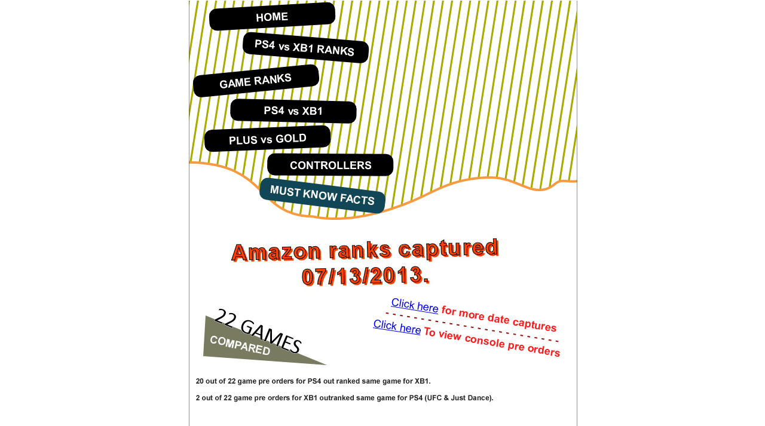

--- FILE ---
content_type: text/html
request_url: http://waroftheconsoles.com/gameranks.htm
body_size: 71517
content:
<!DOCTYPE HTML PUBLIC "-//W3C//DTD HTML 4.01 Transitional//EN"  "http://www.w3.org/TR/1999/REC-html401-19991224/loose.dtd">

<html>
   <head>
      <meta http-equiv="Content-Type" content="text/html; charset=iso-8859-1">
      <meta http-equiv="Content-Style-Type" content="text/css">
      <meta http-equiv="Content-Script-Type" content="text/javascript">
      <meta name="generator" content="CANVAS 8">
      <meta name="producer" content="Canvas 8.0.4 : build w598">
      <meta name="creator" content="U">
      <meta name="author" content="U">
      <meta name="date" content="2013-09-01">
      <title>gameranks</title>
   </head>
   <body bgcolor="#FFFFFF" text="#000000" style="margin: 0;">
      <table border="0" cellpadding="0" cellspacing="0" width="651" align="center" bgcolor="#FFFFFF">
         <tr>
            <td width="1" height="1"></td>
            <td width="1" height="1"></td>
            <td width="5" height="1"></td>
            <td width="5" height="1"></td>
            <td width="12" height="1"></td>
            <td width="1" height="1"></td>
            <td width="1" height="1"></td>
            <td width="2" height="1"></td>
            <td width="1" height="1"></td>
            <td width="5" height="1"></td>
            <td width="25" height="1"></td>
            <td width="6" height="1"></td>
            <td width="3" height="1"></td>
            <td width="2" height="1"></td>
            <td width="1" height="1"></td>
            <td width="3" height="1"></td>
            <td width="1" height="1"></td>
            <td width="1" height="1"></td>
            <td width="1" height="1"></td>
            <td width="1" height="1"></td>
            <td width="1" height="1"></td>
            <td width="1" height="1"></td>
            <td width="1" height="1"></td>
            <td width="5" height="1"></td>
            <td width="1" height="1"></td>
            <td width="1" height="1"></td>
            <td width="2" height="1"></td>
            <td width="3" height="1"></td>
            <td width="13" height="1"></td>
            <td width="3" height="1"></td>
            <td width="2" height="1"></td>
            <td width="1" height="1"></td>
            <td width="1" height="1"></td>
            <td width="1" height="1"></td>
            <td width="1" height="1"></td>
            <td width="1" height="1"></td>
            <td width="1" height="1"></td>
            <td width="2" height="1"></td>
            <td width="1" height="1"></td>
            <td width="3" height="1"></td>
            <td width="2" height="1"></td>
            <td width="1" height="1"></td>
            <td width="2" height="1"></td>
            <td width="2" height="1"></td>
            <td width="2" height="1"></td>
            <td width="39" height="1"></td>
            <td width="4" height="1"></td>
            <td width="1" height="1"></td>
            <td width="1" height="1"></td>
            <td width="2" height="1"></td>
            <td width="1" height="1"></td>
            <td width="1" height="1"></td>
            <td width="1" height="1"></td>
            <td width="1" height="1"></td>
            <td width="1" height="1"></td>
            <td width="1" height="1"></td>
            <td width="1" height="1"></td>
            <td width="1" height="1"></td>
            <td width="9" height="1"></td>
            <td width="3" height="1"></td>
            <td width="16" height="1"></td>
            <td width="1" height="1"></td>
            <td width="1" height="1"></td>
            <td width="1" height="1"></td>
            <td width="1" height="1"></td>
            <td width="1" height="1"></td>
            <td width="1" height="1"></td>
            <td width="1" height="1"></td>
            <td width="2" height="1"></td>
            <td width="2" height="1"></td>
            <td width="4" height="1"></td>
            <td width="1" height="1"></td>
            <td width="1" height="1"></td>
            <td width="1" height="1"></td>
            <td width="1" height="1"></td>
            <td width="5" height="1"></td>
            <td width="1" height="1"></td>
            <td width="2" height="1"></td>
            <td width="5" height="1"></td>
            <td width="2" height="1"></td>
            <td width="33" height="1"></td>
            <td width="21" height="1"></td>
            <td width="4" height="1"></td>
            <td width="12" height="1"></td>
            <td width="1" height="1"></td>
            <td width="10" height="1"></td>
            <td width="1" height="1"></td>
            <td width="6" height="1"></td>
            <td width="1" height="1"></td>
            <td width="6" height="1"></td>
            <td width="30" height="1"></td>
            <td width="5" height="1"></td>
            <td width="1" height="1"></td>
            <td width="1" height="1"></td>
            <td width="2" height="1"></td>
            <td width="1" height="1"></td>
            <td width="1" height="1"></td>
            <td width="3" height="1"></td>
            <td width="1" height="1"></td>
            <td width="1" height="1"></td>
            <td width="1" height="1"></td>
            <td width="2" height="1"></td>
            <td width="1" height="1"></td>
            <td width="2" height="1"></td>
            <td width="1" height="1"></td>
            <td width="2" height="1"></td>
            <td width="1" height="1"></td>
            <td width="7" height="1"></td>
            <td width="9" height="1"></td>
            <td width="3" height="1"></td>
            <td width="1" height="1"></td>
            <td width="3" height="1"></td>
            <td width="1" height="1"></td>
            <td width="1" height="1"></td>
            <td width="1" height="1"></td>
            <td width="1" height="1"></td>
            <td width="2" height="1"></td>
            <td width="2" height="1"></td>
            <td width="1" height="1"></td>
            <td width="2" height="1"></td>
            <td width="1" height="1"></td>
            <td width="3" height="1"></td>
            <td width="1" height="1"></td>
            <td width="5" height="1"></td>
            <td width="34" height="1"></td>
            <td width="5" height="1"></td>
            <td width="2" height="1"></td>
            <td width="1" height="1"></td>
            <td width="3" height="1"></td>
            <td width="1" height="1"></td>
            <td width="1" height="1"></td>
            <td width="1" height="1"></td>
            <td width="2" height="1"></td>
            <td width="1" height="1"></td>
            <td width="1" height="1"></td>
            <td width="4" height="1"></td>
            <td width="2" height="1"></td>
            <td width="1" height="1"></td>
            <td width="2" height="1"></td>
            <td width="1" height="1"></td>
            <td width="19" height="1"></td>
            <td width="1" height="1"></td>
            <td width="1" height="1"></td>
            <td width="1" height="1"></td>
            <td width="2" height="1"></td>
            <td width="1" height="1"></td>
            <td width="2" height="1"></td>
            <td width="2" height="1"></td>
            <td width="2" height="1"></td>
            <td width="1" height="1"></td>
            <td width="2" height="1"></td>
            <td width="1" height="1"></td>
            <td width="3" height="1"></td>
            <td width="1" height="1"></td>
            <td width="1" height="1"></td>
            <td width="3" height="1"></td>
            <td width="2" height="1"></td>
            <td width="33" height="1"></td>
            <td width="1" height="1"></td>
            <td width="43" height="1"></td>
            <td width="1" height="1"></td>
            <td width="2" height="1"></td>
            <td width="6" height="1"></td>
            <td width="13" height="1"></td>
            <td width="1" height="1"></td>
         </tr>
         <tr>
            <td width="1" height="2"></td>
            <td rowspan="140" width="1" height="4000"><img id="imgob5btkfo" src="./_res/ob5btkfh.gif" alt="" width="1" height="4000" border="0"></td>
            <td colspan="8" rowspan="5" width="32" height="106"><img id="imgob5btj02" src="./_res/ob5btj8n.gif" alt="" width="32" height="106" border="0"></td>
            <td colspan="69" width="213" height="2"><img id="imgob5btkcg" src="./_res/ob5btkcd.gif" alt="" width="213" height="2" border="0"></td>
            <td colspan="3" rowspan="3" width="56" height="52"><img id="imgob5btkbu" src="./_res/ob5btkbp.gif" alt="" width="56" height="52" border="0"></td>
            <td colspan="8" rowspan="11" width="41" height="255"><img id="imgob5btkbo" src="./_res/ob5btkbh.gif" alt="" width="41" height="255" border="0"></td>
            <td colspan="74" rowspan="12" width="306" height="268"><img id="imgob5btkbg" src="./_res/ob5btkal.gif" alt="" width="306" height="268" border="0"></td>
            <td rowspan="140" width="1" height="4000"><img id="imgob5btkfv" src="./_res/ob5btkfp.gif" alt="" width="1" height="4000" border="0"></td>
         </tr>
         <tr>
            <td width="1" height="49"></td>
            <td colspan="69" width="213" height="49"><a onmouseover="ChangeImage( 'imgob5btmb1', './_res/ob5btmby.gif' ); return true;" onmouseout="ChangeImage( 'imgob5btmb1', './_res/ob5btmbz.gif' ); return true;" onmousedown="ChangeImage( 'imgob5btmb1', './_res/ob5btmby.gif' ); return true;" onmouseup="ChangeImage( 'imgob5btmb1', './_res/ob5btmby.gif' ); return true;" href="/index.htm" target="_top"><img name="imgob5btmb1" src="./_res/ob5btmbz.gif" alt="" width="213" height="49" border="0"></a></td>
         </tr>
         <tr>
            <td width="1" height="1"></td>
            <td colspan="69" width="213" height="1"><img id="imgob5btkck" src="./_res/ob5btkch.gif" alt="" width="213" height="1" border="0"></td>
         </tr>
         <tr>
            <td width="1" height="53"></td>
            <td colspan="17" width="56" height="53"><img id="imgob5btkdu" src="./_res/ob5btkdp.gif" alt="" width="56" height="53" border="0"></td>
            <td colspan="55" width="213" height="53"><a onmouseover="ChangeImage( 'imgob5btmb4', './_res/ob5btmb2.gif' ); return true;" onmouseout="ChangeImage( 'imgob5btmb4', './_res/ob5btmb3.gif' ); return true;" onmousedown="ChangeImage( 'imgob5btmb4', './_res/ob5btmb2.gif' ); return true;" onmouseup="ChangeImage( 'imgob5btmb4', './_res/ob5btmb2.gif' ); return true;" href="/consoleranks.htm" target="_top"><img name="imgob5btmb4" src="./_res/ob5btmb3.gif" alt="" width="213" height="53" border="0"></a></td>
         </tr>
         <tr>
            <td width="1" height="1"></td>
            <td colspan="69" width="213" height="1"><img id="imgob5btkco" src="./_res/ob5btkcl.gif" alt="" width="213" height="1" border="0"></td>
            <td colspan="3" rowspan="3" width="56" height="59"><img id="imgob5btkb1" src="./_res/ob5btkbv.gif" alt="" width="56" height="59" border="0"></td>
         </tr>
         <tr>
            <td width="1" height="56"></td>
            <td width="5" height="56"><img id="imgob5btkak" src="./_res/ob5btkah.gif" alt="" width="5" height="56" border="0"></td>
            <td colspan="62" width="212" height="56"><a onmouseover="ChangeImage( 'imgob5btmb7', './_res/ob5btmb5.gif' ); return true;" onmouseout="ChangeImage( 'imgob5btmb7', './_res/ob5btmb6.gif' ); return true;" onmousedown="ChangeImage( 'imgob5btmb7', './_res/ob5btmb5.gif' ); return true;" onmouseup="ChangeImage( 'imgob5btmb7', './_res/ob5btmb5.gif' ); return true;" href="/gameranks.htm" target="_top"><img name="imgob5btmb7" src="./_res/ob5btmb6.gif" alt="" width="212" height="56" border="0"></a></td>
            <td colspan="14" width="28" height="56"><img id="imgob5btkdo" src="./_res/ob5btkdj.gif" alt="" width="28" height="56" border="0"></td>
         </tr>
         <tr>
            <td width="1" height="2"></td>
            <td colspan="8" rowspan="3" width="32" height="46"><img id="imgob5btj07" src="./_res/ob5btj03.gif" alt="" width="32" height="46" border="0"></td>
            <td colspan="4" rowspan="3" width="36" height="46"><img id="imgob5btkct" src="./_res/ob5btkcp.gif" alt="" width="36" height="46" border="0"></td>
            <td colspan="65" width="177" height="2"><img id="imgob5btkcx" src="./_res/ob5btkcu.gif" alt="" width="177" height="2" border="0"></td>
         </tr>
         <tr>
            <td width="1" height="42"></td>
            <td colspan="67" width="212" height="42"><a onmouseover="ChangeImage( 'imgob5btmci', './_res/ob5btmcg.gif' ); return true;" onmouseout="ChangeImage( 'imgob5btmci', './_res/ob5btmch.gif' ); return true;" onmousedown="ChangeImage( 'imgob5btmci', './_res/ob5btmcg.gif' ); return true;" onmouseup="ChangeImage( 'imgob5btmci', './_res/ob5btmcg.gif' ); return true;" href="/compare.htm" target="_top"><img name="imgob5btmci" src="./_res/ob5btmch.gif" alt="" width="212" height="42" border="0"></a></td>
            <td width="21" height="42"><img id="imgob5btkcc" src="./_res/ob5btkb8.gif" alt="" width="21" height="42" border="0"></td>
         </tr>
         <tr>
            <td width="1" height="2"></td>
            <td colspan="65" width="177" height="2"><img id="imgob5btkc1" src="./_res/ob5btkcy.gif" alt="" width="177" height="2" border="0"></td>
            <td colspan="3" rowspan="3" width="56" height="49"><img id="imgob5btkb7" src="./_res/ob5btkb2.gif" alt="" width="56" height="49" border="0"></td>
         </tr>
         <tr>
            <td width="1" height="46"></td>
            <td colspan="5" width="24" height="46"><img id="imgob5btkag" src="./_res/ob5btkac.gif" alt="" width="24" height="46" border="0"></td>
            <td colspan="69" width="213" height="46"><a onmouseover="ChangeImage( 'imgob5btmb0', './_res/ob5btmb8.gif' ); return true;" onmouseout="ChangeImage( 'imgob5btmb0', './_res/ob5btmb9.gif' ); return true;" onmousedown="ChangeImage( 'imgob5btmb0', './_res/ob5btmb8.gif' ); return true;" onmouseup="ChangeImage( 'imgob5btmb0', './_res/ob5btmb8.gif' ); return true;" href="/plusvsgold.htm" target="_top"><img name="imgob5btmb0" src="./_res/ob5btmb9.gif" alt="" width="213" height="46" border="0"></a></td>
            <td colspan="3" width="8" height="46"><img id="imgob5btkdi" src="./_res/ob5btkdf.gif" alt="" width="8" height="46" border="0"></td>
         </tr>
         <tr>
            <td width="1" height="1"></td>
            <td colspan="8" rowspan="2" width="32" height="14"><img id="imgob5btkab" src="./_res/ob5btj08.gif" alt="" width="32" height="14" border="0"></td>
            <td colspan="28" rowspan="2" width="85" height="14"><img id="imgob5btkc6" src="./_res/ob5btkc2.gif" alt="" width="85" height="14" border="0"></td>
            <td colspan="7" rowspan="4" width="13" height="42"><img id="imgob5btkda" src="./_res/ob5btkc7.gif" alt="" width="13" height="42" border="0"></td>
            <td colspan="34" width="115" height="1"><img id="imgob5btkde" src="./_res/ob5btkdb.gif" alt="" width="115" height="1" border="0"></td>
         </tr>
         <tr>
            <td width="1" height="13"></td>
            <td colspan="45" rowspan="2" width="212" height="39"><a onmouseover="ChangeImage( 'imgob5btmcc', './_res/ob5btmca.gif' ); return true;" onmouseout="ChangeImage( 'imgob5btmcc', './_res/ob5btmcb.gif' ); return true;" onmousedown="ChangeImage( 'imgob5btmcc', './_res/ob5btmca.gif' ); return true;" onmouseup="ChangeImage( 'imgob5btmcc', './_res/ob5btmca.gif' ); return true;" href="/controllers.htm" target="_top"><img name="imgob5btmcc" src="./_res/ob5btmcb.gif" alt="" width="212" height="39" border="0"></a></td>
         </tr>
         <tr>
            <td width="1" height="26"></td>
            <td colspan="36" rowspan="4" width="117" height="100"><img id="imgob5btkd0" src="./_res/ob5btkdv.gif" alt="" width="117" height="100" border="0"></td>
            <td colspan="74" rowspan="4" width="306" height="100"><img id="imgob5btkey" src="./_res/ob5btked.gif" alt="" width="306" height="100" border="0"></td>
         </tr>
         <tr>
            <td width="1" height="2"></td>
            <td colspan="42" width="199" height="2"><img id="imgob5btke9" src="./_res/ob5btke6.gif" alt="" width="199" height="2" border="0"></td>
            <td colspan="3" rowspan="3" width="13" height="74"><img id="imgob5btke5" src="./_res/ob5btkez.gif" alt="" width="13" height="74" border="0"></td>
         </tr>
         <tr>
            <td width="1" height="61"></td>
            <td colspan="49" width="212" height="61"><a onmouseover="ChangeImage( 'imgob5btmcf', './_res/ob5btmcd.jpg' ); return true;" onmouseout="ChangeImage( 'imgob5btmcf', './_res/ob5btmce.jpg' ); return true;" onmousedown="ChangeImage( 'imgob5btmcf', './_res/ob5btmcd.jpg' ); return true;" onmouseup="ChangeImage( 'imgob5btmcf', './_res/ob5btmcd.jpg' ); return true;" href="/debunked.htm" target="_top"><img name="imgob5btmcf" src="./_res/ob5btmce.jpg" alt="" width="212" height="61" border="0"></a></td>
         </tr>
         <tr>
            <td width="1" height="11"></td>
            <td colspan="7" width="13" height="11"><img id="imgob5btkec" src="./_res/ob5btkea.gif" alt="" width="13" height="11" border="0"></td>
            <td colspan="42" width="199" height="11"><img id="imgob5btkfg" src="./_res/ob5btke0.gif" alt="" width="199" height="11" border="0"></td>
         </tr>
         <tr>
            <td width="1" height="20"></td>
            <td colspan="162" width="648" height="20" nowrap="nowrap"></td>
         </tr>
         <tr>
            <td width="1" height="101"></td>
            <td colspan="4" width="23" height="101" nowrap="nowrap"></td>
            <td colspan="152" width="559" height="101"><img id="imgob5btmbj" src="./_res/ob5btl0z.jpg" alt="" width="559" height="101" border="0"></td>
            <td colspan="6" width="66" height="101" nowrap="nowrap"></td>
         </tr>
         <tr>
            <td width="1" height="3"></td>
            <td colspan="162" width="648" height="3" nowrap="nowrap"></td>
         </tr>
         <tr>
            <td width="1" height="10"></td>
            <td colspan="84" width="328" height="10" nowrap="nowrap"></td>
            <td colspan="75" rowspan="2" width="299" height="36"><img id="imgob5btmbl" src="./_res/ob5btmbk.gif" alt="" width="299" height="36" border="0" usemap="#mapob5btmbl"></td>
            <td colspan="3" rowspan="2" width="21" height="36" nowrap="nowrap"></td>
         </tr>
         <tr>
            <td width="1" height="26"></td>
            <td colspan="3" rowspan="3" width="22" height="108" nowrap="nowrap"></td>
            <td colspan="69" rowspan="3" width="209" height="108"><img id="imgob5btmbt" src="./_res/ob5btmbs.jpg" alt="" width="209" height="108" border="0"></td>
            <td colspan="12" width="97" height="26" nowrap="nowrap"></td>
         </tr>
         <tr>
            <td width="1" height="75"></td>
            <td colspan="9" width="74" height="75" nowrap="nowrap"></td>
            <td colspan="80" width="330" height="75"><img id="imgob5btmbn" src="./_res/ob5btmbm.gif" alt="" width="330" height="75" border="0" usemap="#mapob5btmbn"></td>
            <td width="13" height="75" nowrap="nowrap"></td>
         </tr>
         <tr>
            <td width="1" height="7"></td>
            <td colspan="90" width="417" height="7" nowrap="nowrap"></td>
         </tr>
         <tr>
            <td width="1" height="19"></td>
            <td colspan="162" width="648" height="19" nowrap="nowrap"></td>
         </tr>
         <tr>
            <td width="1" height="15"></td>
            <td colspan="2" width="10" height="15" nowrap="nowrap"></td>
            <td colspan="104" width="395" height="15"><img id="imgob5btmbp" src="./_res/ob5btmbo.gif" alt="" width="395" height="15" border="0"></td>
            <td colspan="56" width="243" height="15" nowrap="nowrap"></td>
         </tr>
         <tr>
            <td width="1" height="13"></td>
            <td colspan="162" width="648" height="13" nowrap="nowrap"></td>
         </tr>
         <tr>
            <td width="1" height="15"></td>
            <td colspan="2" width="10" height="15" nowrap="nowrap"></td>
            <td colspan="142" width="519" height="15"><img id="imgob5btmbr" src="./_res/ob5btmbq.gif" alt="" width="519" height="15" border="0"></td>
            <td colspan="18" width="119" height="15" nowrap="nowrap"></td>
         </tr>
         <tr>
            <td width="1" height="50"></td>
            <td colspan="162" width="648" height="50" nowrap="nowrap"></td>
         </tr>
         <tr>
            <td width="1" height="176"></td>
            <td colspan="6" width="26" height="176" nowrap="nowrap"></td>
            <td colspan="76" width="291" height="176"><img id="imgob5btkha" src="./_res/ob5btkfw.jpg" alt="" width="291" height="176" border="0"></td>
            <td colspan="4" width="18" height="176" nowrap="nowrap"></td>
            <td colspan="72" rowspan="2" width="291" height="177"><img id="imgob5btl0q" src="./_res/ob5btl9d.jpg" alt="" width="291" height="177" border="0"></td>
            <td colspan="4" rowspan="2" width="22" height="177" nowrap="nowrap"></td>
         </tr>
         <tr>
            <td width="1" height="1"></td>
            <td colspan="86" width="335" height="1" nowrap="nowrap"></td>
         </tr>
         <tr>
            <td width="1" height="2"></td>
            <td colspan="162" width="648" height="2" nowrap="nowrap"></td>
         </tr>
         <tr>
            <td width="1" height="1"></td>
            <td colspan="16" rowspan="3" width="74" height="14" nowrap="nowrap"></td>
            <td colspan="2" rowspan="3" width="2" height="14"><img id="imgob5btkhl" src="./_res/ob5btkhi.gif" alt="" width="2" height="14" border="0"></td>
            <td colspan="9" rowspan="2" width="28" height="10"><img id="imgob5btkhh" src="./_res/ob5btkhe.gif" alt="" width="28" height="10" border="0"></td>
            <td colspan="2" rowspan="3" width="5" height="14"><img id="imgob5btkhd" src="./_res/ob5btkhb.gif" alt="" width="5" height="14" border="0"></td>
            <td colspan="21" rowspan="2" width="70" height="10" nowrap="nowrap"></td>
            <td colspan="10" rowspan="2" width="35" height="10"><img id="imgob5btkho" src="./_res/ob5btkhm.gif" alt="" width="35" height="10" border="0"></td>
            <td colspan="102" width="434" height="1" nowrap="nowrap"></td>
         </tr>
         <tr>
            <td width="1" height="9"></td>
            <td colspan="34" width="168" height="9" nowrap="nowrap"></td>
            <td colspan="14" rowspan="3" width="35" height="14"><img id="imgob5btl0r" src="./_res/ob5btlmq.gif" alt="" width="35" height="14" border="0"></td>
            <td colspan="20" rowspan="3" width="71" height="14" nowrap="nowrap"></td>
            <td colspan="11" rowspan="3" width="35" height="14"><img id="imgob5btl0s" src="./_res/ob5btkjh.gif" alt="" width="35" height="14" border="0"></td>
            <td colspan="23" rowspan="3" width="125" height="14" nowrap="nowrap"></td>
         </tr>
         <tr>
            <td width="1" height="4"></td>
            <td colspan="9" rowspan="3" width="28" height="29"><img id="imgob5btkhs" src="./_res/ob5btkhp.gif" alt="" width="28" height="29" border="0"></td>
            <td colspan="17" width="65" height="4" nowrap="nowrap"></td>
            <td colspan="16" rowspan="3" width="42" height="29"><img id="imgob5btkhw" src="./_res/ob5btkht.gif" alt="" width="42" height="29" border="0"></td>
            <td colspan="32" rowspan="2" width="166" height="5" nowrap="nowrap"></td>
         </tr>
         <tr>
            <td width="1" height="1"></td>
            <td colspan="18" rowspan="2" width="76" height="25" nowrap="nowrap"></td>
            <td colspan="19" rowspan="2" width="70" height="25" nowrap="nowrap"></td>
         </tr>
         <tr>
            <td width="1" height="24"></td>
            <td colspan="34" width="170" height="24" nowrap="nowrap"></td>
            <td colspan="11" rowspan="2" width="28" height="29"><img id="imgob5btl0y" src="./_res/ob5btl0v.gif" alt="" width="28" height="29" border="0"></td>
            <td colspan="19" rowspan="2" width="70" height="29" nowrap="nowrap"></td>
            <td colspan="16" rowspan="2" width="42" height="29"><img id="imgob5btl0u" src="./_res/ob5btl0t.gif" alt="" width="42" height="29" border="0"></td>
            <td colspan="20" rowspan="2" width="122" height="29" nowrap="nowrap"></td>
         </tr>
         <tr>
            <td width="1" height="5"></td>
            <td colspan="96" width="386" height="5" nowrap="nowrap"></td>
         </tr>
         <tr>
            <td width="1" height="47"></td>
            <td colspan="162" width="648" height="47" nowrap="nowrap"></td>
         </tr>
         <tr>
            <td width="1" height="1"></td>
            <td colspan="87" width="336" height="1" nowrap="nowrap"></td>
            <td colspan="72" rowspan="2" width="291" height="177"><img id="imgob5btkjc" src="./_res/ob5btkhx.jpg" alt="" width="291" height="177" border="0"></td>
            <td colspan="3" rowspan="2" width="21" height="177" nowrap="nowrap"></td>
         </tr>
         <tr>
            <td width="1" height="176"></td>
            <td colspan="7" width="27" height="176" nowrap="nowrap"></td>
            <td colspan="76" width="291" height="176"><img id="imgob5btkk6" src="./_res/ob5btkjt.jpg" alt="" width="291" height="176" border="0"></td>
            <td colspan="4" width="18" height="176" nowrap="nowrap"></td>
         </tr>
         <tr>
            <td width="1" height="2"></td>
            <td colspan="162" width="648" height="2" nowrap="nowrap"></td>
         </tr>
         <tr>
            <td width="1" height="1"></td>
            <td colspan="94" width="382" height="1" nowrap="nowrap"></td>
            <td colspan="14" rowspan="4" width="35" height="13"><img id="imgob5btkjg" src="./_res/ob5btkjd.gif" alt="" width="35" height="13" border="0"></td>
            <td colspan="20" rowspan="4" width="71" height="13" nowrap="nowrap"></td>
            <td colspan="11" rowspan="5" width="35" height="14"><img id="imgob5btkjk" src="./_res/ob5btkjh.gif" alt="" width="35" height="14" border="0"></td>
            <td colspan="23" rowspan="5" width="125" height="14" nowrap="nowrap"></td>
         </tr>
         <tr>
            <td width="1" height="10"></td>
            <td colspan="19" width="77" height="10" nowrap="nowrap"></td>
            <td colspan="13" width="35" height="10"><img id="imgob5btkk0" src="./_res/ob5btkk7.gif" alt="" width="35" height="10" border="0"></td>
            <td colspan="22" width="71" height="10" nowrap="nowrap"></td>
            <td colspan="10" rowspan="2" width="35" height="11"><img id="imgob5btkld" src="./_res/ob5btkla.gif" alt="" width="35" height="11" border="0"></td>
            <td colspan="30" rowspan="2" width="164" height="11" nowrap="nowrap"></td>
         </tr>
         <tr>
            <td width="1" height="1"></td>
            <td colspan="15" rowspan="4" width="73" height="29" nowrap="nowrap"></td>
            <td colspan="20" rowspan="4" width="42" height="29"><img id="imgob5btklh" src="./_res/ob5btkle.gif" alt="" width="42" height="29" border="0"></td>
            <td colspan="19" width="68" height="1" nowrap="nowrap"></td>
         </tr>
         <tr>
            <td width="1" height="1"></td>
            <td colspan="16" rowspan="3" width="65" height="28" nowrap="nowrap"></td>
            <td colspan="16" rowspan="4" width="42" height="29"><img id="imgob5btkll" src="./_res/ob5btkli.gif" alt="" width="42" height="29" border="0"></td>
            <td colspan="27" width="160" height="1" nowrap="nowrap"></td>
         </tr>
         <tr>
            <td width="1" height="1"></td>
            <td colspan="25" rowspan="3" width="157" height="28" nowrap="nowrap"></td>
            <td colspan="18" rowspan="4" width="42" height="29"><img id="imgob5btkjo" src="./_res/ob5btkjl.gif" alt="" width="42" height="29" border="0"></td>
            <td colspan="18" width="67" height="1" nowrap="nowrap"></td>
         </tr>
         <tr>
            <td width="1" height="26"></td>
            <td colspan="15" rowspan="3" width="62" height="28" nowrap="nowrap"></td>
            <td colspan="16" rowspan="4" width="42" height="29"><img id="imgob5btkjs" src="./_res/ob5btkjp.gif" alt="" width="42" height="29" border="0"></td>
            <td colspan="21" rowspan="4" width="123" height="29" nowrap="nowrap"></td>
         </tr>
         <tr>
            <td width="1" height="1"></td>
            <td colspan="51" width="180" height="1" nowrap="nowrap"></td>
         </tr>
         <tr>
            <td width="1" height="1"></td>
            <td colspan="92" width="379" height="1" nowrap="nowrap"></td>
         </tr>
         <tr>
            <td width="1" height="1"></td>
            <td colspan="125" width="483" height="1" nowrap="nowrap"></td>
         </tr>
         <tr>
            <td width="1" height="51"></td>
            <td colspan="162" width="648" height="51" nowrap="nowrap"></td>
         </tr>
         <tr>
            <td width="1" height="175"></td>
            <td colspan="7" rowspan="2" width="27" height="177" nowrap="nowrap"></td>
            <td colspan="19" rowspan="2" width="64" height="177"><img id="imgob5btlht" src="./_res/ob5btkpn.jpg" alt="" width="64" height="177" border="0"></td>
            <td colspan="15" width="35" height="175"><img id="imgob5btkpm" src="./_res/ob5btkpc.jpg" alt="" width="35" height="175" border="0"></td>
            <td colspan="17" rowspan="2" width="71" height="177"><img id="imgob5btkpb" src="./_res/ob5btkow.jpg" alt="" width="71" height="177" border="0"></td>
            <td colspan="15" width="35" height="175"><img id="imgob5btkov" src="./_res/ob5btkol.jpg" alt="" width="35" height="175" border="0"></td>
            <td colspan="10" rowspan="2" width="86" height="177"><img id="imgob5btkok" src="./_res/ob5btkn6.jpg" alt="" width="86" height="177" border="0"></td>
            <td colspan="4" rowspan="2" width="18" height="177" nowrap="nowrap"></td>
            <td colspan="72" rowspan="2" width="291" height="177"><img id="imgob5btljo" src="./_res/ob5btlic.jpg" alt="" width="291" height="177" border="0"></td>
            <td colspan="3" rowspan="2" width="21" height="177" nowrap="nowrap"></td>
         </tr>
         <tr>
            <td width="1" height="2"></td>
            <td colspan="15" rowspan="2" width="35" height="13"><img id="imgob5btlhx" src="./_res/ob5btlhu.gif" alt="" width="35" height="13" border="0"></td>
            <td colspan="15" rowspan="2" width="35" height="13"><img id="imgob5btlh2" src="./_res/ob5btlhy.gif" alt="" width="35" height="13" border="0"></td>
         </tr>
         <tr>
            <td width="1" height="11"></td>
            <td colspan="26" width="91" height="11" nowrap="nowrap"></td>
            <td colspan="17" width="71" height="11" nowrap="nowrap"></td>
            <td colspan="31" width="165" height="11" nowrap="nowrap"></td>
            <td colspan="14" rowspan="2" width="35" height="12"><img id="imgob5btljs" src="./_res/ob5btljp.gif" alt="" width="35" height="12" border="0"></td>
            <td colspan="19" rowspan="2" width="71" height="12" nowrap="nowrap"></td>
            <td colspan="12" rowspan="2" width="35" height="12"><img id="imgob5btljw" src="./_res/ob5btljt.gif" alt="" width="35" height="12" border="0"></td>
            <td colspan="13" rowspan="2" width="110" height="12" nowrap="nowrap"></td>
         </tr>
         <tr>
            <td width="1" height="1"></td>
            <td colspan="24" rowspan="2" width="86" height="29" nowrap="nowrap"></td>
            <td colspan="18" rowspan="2" width="42" height="29"><img id="imgob5btlh7" src="./_res/ob5btlh3.gif" alt="" width="42" height="29" border="0"></td>
            <td colspan="14" rowspan="2" width="57" height="29" nowrap="nowrap"></td>
            <td colspan="20" rowspan="2" width="55" height="29"><img id="imgob5btlib" src="./_res/ob5btlh8.gif" alt="" width="55" height="29" border="0"></td>
            <td colspan="28" width="157" height="1" nowrap="nowrap"></td>
         </tr>
         <tr>
            <td width="1" height="28"></td>
            <td colspan="27" width="155" height="28" nowrap="nowrap"></td>
            <td colspan="18" rowspan="2" width="42" height="29"><img id="imgob5btlj1" src="./_res/ob5btljx.gif" alt="" width="42" height="29" border="0"></td>
            <td colspan="10" rowspan="2" width="55" height="29" nowrap="nowrap"></td>
            <td colspan="23" rowspan="2" width="55" height="29"><img id="imgob5btlj3" src="./_res/ob5btlj2.gif" alt="" width="55" height="29" border="0"></td>
            <td colspan="8" rowspan="2" width="101" height="29" nowrap="nowrap"></td>
         </tr>
         <tr>
            <td width="1" height="1"></td>
            <td colspan="103" width="395" height="1" nowrap="nowrap"></td>
         </tr>
         <tr>
            <td width="1" height="48"></td>
            <td colspan="162" width="648" height="48" nowrap="nowrap"></td>
         </tr>
         <tr>
            <td width="1" height="176"></td>
            <td colspan="7" rowspan="2" width="27" height="177" nowrap="nowrap"></td>
            <td colspan="14" rowspan="2" width="52" height="177"><img id="imgob5btknt" src="./_res/ob5btkm8.jpg" alt="" width="52" height="177" border="0"></td>
            <td colspan="13" width="35" height="176"><img id="imgob5btkm7" src="./_res/ob5btkmv.jpg" alt="" width="35" height="176" border="0"></td>
            <td colspan="22" rowspan="2" width="71" height="177"><img id="imgob5btkmu" src="./_res/ob5btkme.jpg" alt="" width="71" height="177" border="0"></td>
            <td colspan="10" width="35" height="176"><img id="imgob5btkmd" src="./_res/ob5btkl5.jpg" alt="" width="35" height="176" border="0"></td>
            <td colspan="17" rowspan="2" width="98" height="177"><img id="imgob5btkl4" src="./_res/ob5btklm.jpg" alt="" width="98" height="177" border="0"></td>
            <td colspan="4" rowspan="2" width="18" height="177" nowrap="nowrap"></td>
            <td colspan="15" rowspan="2" width="58" height="177"><img id="imgob5btlk3" src="./_res/ob5btlk2.jpg" alt="" width="58" height="177" border="0"></td>
            <td colspan="14" width="35" height="176"><img id="imgob5btlk1" src="./_res/ob5btlkz.jpg" alt="" width="35" height="176" border="0"></td>
            <td colspan="19" rowspan="2" width="71" height="177"><img id="imgob5btlky" src="./_res/ob5btlkx.jpg" alt="" width="71" height="177" border="0"></td>
            <td colspan="12" width="35" height="176"><img id="imgob5btlkw" src="./_res/ob5btlkv.jpg" alt="" width="35" height="176" border="0"></td>
            <td colspan="12" rowspan="2" width="92" height="177"><img id="imgob5btlku" src="./_res/ob5btlkt.jpg" alt="" width="92" height="177" border="0"></td>
            <td colspan="3" rowspan="2" width="21" height="177" nowrap="nowrap"></td>
         </tr>
         <tr>
            <td width="1" height="1"></td>
            <td colspan="13" rowspan="3" width="35" height="13"><img id="imgob5btknu" src="./_res/ob5btkjd.gif" alt="" width="35" height="13" border="0"></td>
            <td colspan="10" rowspan="4" width="35" height="14"><img id="imgob5btknv" src="./_res/ob5btkjh.gif" alt="" width="35" height="14" border="0"></td>
            <td colspan="14" rowspan="2" width="35" height="12"><img id="imgob5btlk4" src="./_res/ob5btljp.gif" alt="" width="35" height="12" border="0"></td>
            <td colspan="12" rowspan="4" width="35" height="14"><img id="imgob5btlk5" src="./_res/ob5btkjh.gif" alt="" width="35" height="14" border="0"></td>
         </tr>
         <tr>
            <td width="1" height="11"></td>
            <td colspan="21" rowspan="2" width="79" height="12" nowrap="nowrap"></td>
            <td colspan="22" rowspan="2" width="71" height="12" nowrap="nowrap"></td>
            <td colspan="36" width="174" height="11" nowrap="nowrap"></td>
            <td colspan="19" width="71" height="11" nowrap="nowrap"></td>
            <td colspan="15" rowspan="3" width="113" height="13" nowrap="nowrap"></td>
         </tr>
         <tr>
            <td width="1" height="1"></td>
            <td colspan="34" rowspan="2" width="171" height="2" nowrap="nowrap"></td>
            <td colspan="19" rowspan="3" width="42" height="29"><img id="imgob5btlk7" src="./_res/ob5btlk6.gif" alt="" width="42" height="29" border="0"></td>
            <td colspan="16" rowspan="2" width="67" height="2" nowrap="nowrap"></td>
         </tr>
         <tr>
            <td width="1" height="1"></td>
            <td colspan="17" rowspan="3" width="75" height="29" nowrap="nowrap"></td>
            <td colspan="19" rowspan="3" width="42" height="29"><img id="imgob5btknz" src="./_res/ob5btknw.gif" alt="" width="42" height="29" border="0"></td>
            <td colspan="20" width="68" height="1" nowrap="nowrap"></td>
         </tr>
         <tr>
            <td width="1" height="27"></td>
            <td colspan="17" rowspan="2" width="65" height="28" nowrap="nowrap"></td>
            <td colspan="15" rowspan="3" width="42" height="29"><img id="imgob5btkn5" src="./_res/ob5btkn1.gif" alt="" width="42" height="29" border="0"></td>
            <td colspan="32" width="167" height="27" nowrap="nowrap"></td>
            <td colspan="9" width="55" height="27" nowrap="nowrap"></td>
            <td colspan="24" rowspan="3" width="55" height="29"><img id="imgob5btlk9" src="./_res/ob5btlk8.gif" alt="" width="55" height="29" border="0"></td>
            <td colspan="10" rowspan="3" width="105" height="29" nowrap="nowrap"></td>
         </tr>
         <tr>
            <td width="1" height="1"></td>
            <td colspan="60" rowspan="2" width="264" height="2" nowrap="nowrap"></td>
         </tr>
         <tr>
            <td width="1" height="1"></td>
            <td colspan="53" width="182" height="1" nowrap="nowrap"></td>
         </tr>
         <tr>
            <td width="1" height="53"></td>
            <td colspan="162" width="648" height="53" nowrap="nowrap"></td>
         </tr>
         <tr>
            <td width="1" height="1"></td>
            <td colspan="7" rowspan="2" width="27" height="176" nowrap="nowrap"></td>
            <td colspan="76" rowspan="2" width="291" height="176"><img id="imgob5btlla" src="./_res/ob5btlk0.jpg" alt="" width="291" height="176" border="0"></td>
            <td colspan="79" width="330" height="1" nowrap="nowrap"></td>
         </tr>
         <tr>
            <td width="1" height="175"></td>
            <td colspan="4" width="18" height="175" nowrap="nowrap"></td>
            <td colspan="72" rowspan="2" width="291" height="177"><img id="imgob5btlkm" src="./_res/ob5btlkl.jpg" alt="" width="291" height="177" border="0"></td>
            <td colspan="3" rowspan="2" width="21" height="177" nowrap="nowrap"></td>
         </tr>
         <tr>
            <td width="1" height="2"></td>
            <td colspan="87" width="336" height="2" nowrap="nowrap"></td>
         </tr>
         <tr>
            <td width="1" height="1"></td>
            <td colspan="17" rowspan="2" width="75" height="11" nowrap="nowrap"></td>
            <td colspan="13" rowspan="2" width="35" height="11"><img id="imgob5btllb" src="./_res/ob5btlj6.gif" alt="" width="35" height="11" border="0"></td>
            <td colspan="22" rowspan="2" width="71" height="11" nowrap="nowrap"></td>
            <td colspan="10" rowspan="3" width="35" height="12"><img id="imgob5btllc" src="./_res/ob5btljt.gif" alt="" width="35" height="12" border="0"></td>
            <td colspan="100" width="432" height="1" nowrap="nowrap"></td>
         </tr>
         <tr>
            <td width="1" height="10"></td>
            <td colspan="35" rowspan="2" width="171" height="11" nowrap="nowrap"></td>
            <td colspan="14" rowspan="3" width="35" height="13"><img id="imgob5btlkn" src="./_res/ob5btkjd.gif" alt="" width="35" height="13" border="0"></td>
            <td colspan="21" rowspan="3" width="71" height="13" nowrap="nowrap"></td>
            <td colspan="11" rowspan="4" width="35" height="14"><img id="imgob5btlko" src="./_res/ob5btkjh.gif" alt="" width="35" height="14" border="0"></td>
            <td colspan="19" rowspan="4" width="120" height="14" nowrap="nowrap"></td>
         </tr>
         <tr>
            <td width="1" height="1"></td>
            <td colspan="13" rowspan="4" width="69" height="29" nowrap="nowrap"></td>
            <td colspan="18" rowspan="4" width="42" height="29"><img id="imgob5btlle" src="./_res/ob5btlld.gif" alt="" width="42" height="29" border="0"></td>
            <td colspan="21" width="70" height="1" nowrap="nowrap"></td>
         </tr>
         <tr>
            <td width="1" height="2"></td>
            <td colspan="17" rowspan="3" width="66" height="28" nowrap="nowrap"></td>
            <td colspan="17" rowspan="4" width="42" height="29"><img id="imgob5btllg" src="./_res/ob5btllf.gif" alt="" width="42" height="29" border="0"></td>
            <td colspan="32" width="168" height="2" nowrap="nowrap"></td>
         </tr>
         <tr>
            <td width="1" height="1"></td>
            <td colspan="30" rowspan="3" width="164" height="27" nowrap="nowrap"></td>
            <td colspan="19" rowspan="4" width="42" height="29"><img id="imgob5btlkq" src="./_res/ob5btlkp.gif" alt="" width="42" height="29" border="0"></td>
            <td colspan="18" width="68" height="1" nowrap="nowrap"></td>
         </tr>
         <tr>
            <td width="1" height="25"></td>
            <td colspan="11" rowspan="3" width="58" height="28" nowrap="nowrap"></td>
            <td colspan="24" rowspan="4" width="55" height="29"><img id="imgob5btlks" src="./_res/ob5btlkr.gif" alt="" width="55" height="29" border="0"></td>
            <td colspan="13" rowspan="4" width="110" height="29" nowrap="nowrap"></td>
         </tr>
         <tr>
            <td width="1" height="1"></td>
            <td colspan="48" width="177" height="1" nowrap="nowrap"></td>
         </tr>
         <tr>
            <td width="1" height="2"></td>
            <td colspan="95" width="383" height="2" nowrap="nowrap"></td>
         </tr>
         <tr>
            <td width="1" height="1"></td>
            <td colspan="125" width="483" height="1" nowrap="nowrap"></td>
         </tr>
         <tr>
            <td width="1" height="51"></td>
            <td colspan="162" width="648" height="51" nowrap="nowrap"></td>
         </tr>
         <tr>
            <td width="1" height="176"></td>
            <td colspan="7" width="27" height="176" nowrap="nowrap"></td>
            <td colspan="76" width="291" height="176"><img id="imgob5btllr" src="./_res/ob5btllq.jpg" alt="" width="291" height="176" border="0"></td>
            <td colspan="4" width="18" height="176" nowrap="nowrap"></td>
            <td colspan="72" rowspan="2" width="291" height="177"><img id="imgob5btlli" src="./_res/ob5btllh.jpg" alt="" width="291" height="177" border="0"></td>
            <td colspan="3" rowspan="2" width="21" height="177" nowrap="nowrap"></td>
         </tr>
         <tr>
            <td width="1" height="1"></td>
            <td colspan="25" rowspan="3" width="88" height="13" nowrap="nowrap"></td>
            <td colspan="14" rowspan="3" width="35" height="13"><img id="imgob5btlls" src="./_res/ob5btkjd.gif" alt="" width="35" height="13" border="0"></td>
            <td colspan="18" rowspan="3" width="71" height="13" nowrap="nowrap"></td>
            <td colspan="13" rowspan="3" width="35" height="13"><img id="imgob5btllt" src="./_res/ob5btlj8.gif" alt="" width="35" height="13" border="0"></td>
            <td colspan="17" width="107" height="1" nowrap="nowrap"></td>
         </tr>
         <tr>
            <td width="1" height="10"></td>
            <td colspan="31" width="163" height="10" nowrap="nowrap"></td>
            <td colspan="14" width="35" height="10"><img id="imgob5btllj" src="./_res/ob5btkk7.gif" alt="" width="35" height="10" border="0"></td>
            <td colspan="19" width="71" height="10" nowrap="nowrap"></td>
            <td colspan="12" width="35" height="10"><img id="imgob5btlll" src="./_res/ob5btllk.gif" alt="" width="35" height="10" border="0"></td>
            <td colspan="16" width="115" height="10" nowrap="nowrap"></td>
         </tr>
         <tr>
            <td width="1" height="2"></td>
            <td colspan="28" width="159" height="2" nowrap="nowrap"></td>
            <td colspan="19" rowspan="2" width="42" height="29"><img id="imgob5btlln" src="./_res/ob5btllm.gif" alt="" width="42" height="29" border="0"></td>
            <td colspan="10" rowspan="2" width="57" height="29" nowrap="nowrap"></td>
            <td colspan="24" rowspan="2" width="55" height="29"><img id="imgob5btllp" src="./_res/ob5btllo.gif" alt="" width="55" height="29" border="0"></td>
            <td colspan="11" rowspan="2" width="106" height="29" nowrap="nowrap"></td>
         </tr>
         <tr>
            <td width="1" height="27"></td>
            <td colspan="22" rowspan="2" width="84" height="29" nowrap="nowrap"></td>
            <td colspan="19" rowspan="2" width="42" height="29"><img id="imgob5btllx" src="./_res/ob5btllw.gif" alt="" width="42" height="29" border="0"></td>
            <td colspan="13" rowspan="2" width="57" height="29" nowrap="nowrap"></td>
            <td colspan="21" rowspan="2" width="55" height="29"><img id="imgob5btllv" src="./_res/ob5btllu.gif" alt="" width="55" height="29" border="0"></td>
            <td colspan="23" width="150" height="27" nowrap="nowrap"></td>
         </tr>
         <tr>
            <td width="1" height="2"></td>
            <td colspan="87" width="410" height="2" nowrap="nowrap"></td>
         </tr>
         <tr>
            <td width="1" height="51"></td>
            <td colspan="162" width="648" height="51" nowrap="nowrap"></td>
         </tr>
         <tr>
            <td width="1" height="176"></td>
            <td colspan="7" width="27" height="176" nowrap="nowrap"></td>
            <td colspan="76" width="291" height="176"><img id="imgob5btlke" src="./_res/ob5btlkd.jpg" alt="" width="291" height="176" border="0"></td>
            <td colspan="4" width="18" height="176" nowrap="nowrap"></td>
            <td colspan="72" width="291" height="176"><img id="imgob5btlj5" src="./_res/ob5btlj4.jpg" alt="" width="291" height="176" border="0"></td>
            <td colspan="3" width="21" height="176" nowrap="nowrap"></td>
         </tr>
         <tr>
            <td width="1" height="1"></td>
            <td colspan="16" rowspan="2" width="74" height="11" nowrap="nowrap"></td>
            <td colspan="13" rowspan="2" width="35" height="11"><img id="imgob5btlkf" src="./_res/ob5btlj6.gif" alt="" width="35" height="11" border="0"></td>
            <td colspan="22" rowspan="2" width="71" height="11" nowrap="nowrap"></td>
            <td colspan="10" rowspan="3" width="35" height="12"><img id="imgob5btlkg" src="./_res/ob5btljt.gif" alt="" width="35" height="12" border="0"></td>
            <td colspan="101" width="433" height="1" nowrap="nowrap"></td>
         </tr>
         <tr>
            <td width="1" height="10"></td>
            <td colspan="42" rowspan="2" width="180" height="11" nowrap="nowrap"></td>
            <td colspan="14" rowspan="2" width="35" height="11"><img id="imgob5btlj7" src="./_res/ob5btlj6.gif" alt="" width="35" height="11" border="0"></td>
            <td colspan="19" rowspan="2" width="71" height="11" nowrap="nowrap"></td>
            <td colspan="12" rowspan="3" width="35" height="13"><img id="imgob5btlj9" src="./_res/ob5btlj8.gif" alt="" width="35" height="13" border="0"></td>
            <td colspan="14" rowspan="3" width="112" height="13" nowrap="nowrap"></td>
         </tr>
         <tr>
            <td width="1" height="1"></td>
            <td colspan="10" rowspan="3" width="63" height="29" nowrap="nowrap"></td>
            <td colspan="27" rowspan="3" width="55" height="29"><img id="imgob5btlki" src="./_res/ob5btlkh.gif" alt="" width="55" height="29" border="0"></td>
            <td colspan="14" width="62" height="1" nowrap="nowrap"></td>
         </tr>
         <tr>
            <td width="1" height="2"></td>
            <td colspan="7" rowspan="2" width="51" height="28" nowrap="nowrap"></td>
            <td colspan="24" rowspan="3" width="55" height="29"><img id="imgob5btlkk" src="./_res/ob5btlkj.gif" alt="" width="55" height="29" border="0"></td>
            <td colspan="25" rowspan="3" width="157" height="29" nowrap="nowrap"></td>
            <td colspan="27" rowspan="3" width="55" height="29"><img id="imgob5btlka" src="./_res/ob5btlj0.gif" alt="" width="55" height="29" border="0"></td>
            <td colspan="16" width="65" height="2" nowrap="nowrap"></td>
         </tr>
         <tr>
            <td width="1" height="26"></td>
            <td colspan="9" rowspan="2" width="53" height="27" nowrap="nowrap"></td>
            <td colspan="24" rowspan="3" width="55" height="29"><img id="imgob5btlkc" src="./_res/ob5btlkb.gif" alt="" width="55" height="29" border="0"></td>
            <td colspan="9" rowspan="3" width="104" height="29" nowrap="nowrap"></td>
         </tr>
         <tr>
            <td width="1" height="1"></td>
            <td colspan="44" width="169" height="1" nowrap="nowrap"></td>
         </tr>
         <tr>
            <td width="1" height="2"></td>
            <td colspan="129" width="489" height="2" nowrap="nowrap"></td>
         </tr>
         <tr>
            <td width="1" height="52"></td>
            <td colspan="162" width="648" height="52" nowrap="nowrap"></td>
         </tr>
         <tr>
            <td width="1" height="176"></td>
            <td colspan="7" width="27" height="176" nowrap="nowrap"></td>
            <td colspan="76" width="291" height="176"><img id="imgob5btlmp" src="./_res/ob5btlmo.jpg" alt="" width="291" height="176" border="0"></td>
            <td colspan="4" width="18" height="176" nowrap="nowrap"></td>
            <td colspan="72" rowspan="2" width="291" height="177"><img id="imgob5btlmh" src="./_res/ob5btlmg.jpg" alt="" width="291" height="177" border="0"></td>
            <td colspan="3" rowspan="2" width="21" height="177" nowrap="nowrap"></td>
         </tr>
         <tr>
            <td width="1" height="1"></td>
            <td colspan="20" rowspan="3" width="78" height="14" nowrap="nowrap"></td>
            <td colspan="13" rowspan="3" width="35" height="14"><img id="imgob5btlmr" src="./_res/ob5btlmq.gif" alt="" width="35" height="14" border="0"></td>
            <td colspan="22" rowspan="3" width="71" height="14" nowrap="nowrap"></td>
            <td colspan="10" rowspan="3" width="35" height="14"><img id="imgob5btlms" src="./_res/ob5btkjh.gif" alt="" width="35" height="14" border="0"></td>
            <td colspan="22" width="117" height="1" nowrap="nowrap"></td>
         </tr>
         <tr>
            <td width="1" height="1"></td>
            <td colspan="97" width="429" height="1" nowrap="nowrap"></td>
         </tr>
         <tr>
            <td width="1" height="12"></td>
            <td colspan="30" width="164" height="12" nowrap="nowrap"></td>
            <td colspan="14" width="35" height="12"><img id="imgob5btlmi" src="./_res/ob5btljp.gif" alt="" width="35" height="12" border="0"></td>
            <td colspan="20" width="71" height="12" nowrap="nowrap"></td>
            <td colspan="11" rowspan="2" width="35" height="14"><img id="imgob5btlmj" src="./_res/ob5btkjh.gif" alt="" width="35" height="14" border="0"></td>
            <td colspan="22" rowspan="2" width="124" height="14" nowrap="nowrap"></td>
         </tr>
         <tr>
            <td width="1" height="2"></td>
            <td colspan="12" rowspan="2" width="68" height="29" nowrap="nowrap"></td>
            <td colspan="27" rowspan="2" width="55" height="29"><img id="imgob5btlmu" src="./_res/ob5btlmt.gif" alt="" width="55" height="29" border="0"></td>
            <td colspan="6" rowspan="2" width="50" height="29" nowrap="nowrap"></td>
            <td colspan="24" rowspan="2" width="55" height="29"><img id="imgob5btlmw" src="./_res/ob5btlmv.gif" alt="" width="55" height="29" border="0"></td>
            <td colspan="20" rowspan="2" width="144" height="29" nowrap="nowrap"></td>
            <td colspan="26" rowspan="2" width="55" height="29"><img id="imgob5btlml" src="./_res/ob5btlmk.gif" alt="" width="55" height="29" border="0"></td>
            <td colspan="14" width="62" height="2" nowrap="nowrap"></td>
         </tr>
         <tr>
            <td width="1" height="27"></td>
            <td colspan="8" width="49" height="27" nowrap="nowrap"></td>
            <td colspan="22" rowspan="2" width="55" height="29"><img id="imgob5btlmn" src="./_res/ob5btlmm.gif" alt="" width="55" height="29" border="0"></td>
            <td colspan="17" rowspan="2" width="117" height="29" nowrap="nowrap"></td>
         </tr>
         <tr>
            <td width="1" height="2"></td>
            <td colspan="123" width="476" height="2" nowrap="nowrap"></td>
         </tr>
         <tr>
            <td width="1" height="50"></td>
            <td colspan="162" width="648" height="50" nowrap="nowrap"></td>
         </tr>
         <tr>
            <td width="1" height="175"></td>
            <td colspan="7" rowspan="2" width="27" height="176" nowrap="nowrap"></td>
            <td colspan="7" rowspan="2" width="45" height="176"><img id="imgob5btl7c" src="./_res/ob5btl7b.jpg" alt="" width="45" height="176" border="0"></td>
            <td colspan="14" width="35" height="175"><img id="imgob5btl7a" src="./_res/ob5btl60.jpg" alt="" width="35" height="175" border="0"></td>
            <td colspan="21" rowspan="2" width="71" height="176"><img id="imgob5btl69" src="./_res/ob5btl68.jpg" alt="" width="71" height="176" border="0"></td>
            <td colspan="10" width="35" height="175"><img id="imgob5btl67" src="./_res/ob5btl66.jpg" alt="" width="35" height="175" border="0"></td>
            <td colspan="24" rowspan="2" width="105" height="176"><img id="imgob5btl65" src="./_res/ob5btl64.jpg" alt="" width="105" height="176" border="0"></td>
            <td colspan="4" rowspan="2" width="18" height="176" nowrap="nowrap"></td>
            <td colspan="72" rowspan="2" width="291" height="176"><img id="imgob5btl6w" src="./_res/ob5btl6v.jpg" alt="" width="291" height="176" border="0"></td>
            <td colspan="3" rowspan="2" width="21" height="176" nowrap="nowrap"></td>
         </tr>
         <tr>
            <td width="1" height="1"></td>
            <td colspan="14" rowspan="3" width="35" height="12"><img id="imgob5btl7e" src="./_res/ob5btl7d.gif" alt="" width="35" height="12" border="0"></td>
            <td colspan="10" rowspan="3" width="35" height="12"><img id="imgob5btl7i" src="./_res/ob5btl7f.gif" alt="" width="35" height="12" border="0"></td>
         </tr>
         <tr>
            <td width="1" height="10"></td>
            <td colspan="14" rowspan="2" width="72" height="11" nowrap="nowrap"></td>
            <td colspan="21" rowspan="2" width="71" height="11" nowrap="nowrap"></td>
            <td colspan="46" width="185" height="10" nowrap="nowrap"></td>
            <td colspan="14" width="35" height="10"><img id="imgob5btl6x" src="./_res/ob5btkk7.gif" alt="" width="35" height="10" border="0"></td>
            <td colspan="19" width="71" height="10" nowrap="nowrap"></td>
            <td colspan="12" rowspan="2" width="35" height="11"><img id="imgob5btl6y" src="./_res/ob5btkla.gif" alt="" width="35" height="11" border="0"></td>
            <td colspan="12" rowspan="2" width="109" height="11" nowrap="nowrap"></td>
         </tr>
         <tr>
            <td width="1" height="1"></td>
            <td colspan="38" width="174" height="1" nowrap="nowrap"></td>
            <td colspan="25" rowspan="2" width="55" height="29"><img id="imgob5btl61" src="./_res/ob5btl6z.gif" alt="" width="55" height="29" border="0"></td>
            <td colspan="16" width="62" height="1" nowrap="nowrap"></td>
         </tr>
         <tr>
            <td width="1" height="28"></td>
            <td colspan="9" rowspan="2" width="57" height="29" nowrap="nowrap"></td>
            <td colspan="31" rowspan="2" width="67" height="29"><img id="imgob5btl7n" src="./_res/ob5btl7j.gif" alt="" width="67" height="29" border="0"></td>
            <td colspan="4" rowspan="2" width="45" height="29" nowrap="nowrap"></td>
            <td colspan="24" rowspan="2" width="55" height="29"><img id="imgob5btl7s" src="./_res/ob5btl7o.gif" alt="" width="55" height="29" border="0"></td>
            <td colspan="29" width="163" height="28" nowrap="nowrap"></td>
            <td colspan="11" width="52" height="28" nowrap="nowrap"></td>
            <td colspan="22" rowspan="2" width="55" height="29"><img id="imgob5btl63" src="./_res/ob5btl62.gif" alt="" width="55" height="29" border="0"></td>
            <td colspan="7" rowspan="2" width="99" height="29" nowrap="nowrap"></td>
         </tr>
         <tr>
            <td width="1" height="1"></td>
            <td colspan="65" width="270" height="1" nowrap="nowrap"></td>
         </tr>
         <tr>
            <td width="1" height="46"></td>
            <td colspan="162" width="648" height="46" nowrap="nowrap"></td>
         </tr>
         <tr>
            <td width="1" height="1"></td>
            <td colspan="7" rowspan="2" width="27" height="177" nowrap="nowrap"></td>
            <td colspan="76" rowspan="2" width="291" height="177"><img id="imgob5btl85" src="./_res/ob5btl7t.jpg" alt="" width="291" height="177" border="0"></td>
            <td colspan="79" width="330" height="1" nowrap="nowrap"></td>
         </tr>
         <tr>
            <td width="1" height="176"></td>
            <td colspan="4" width="18" height="176" nowrap="nowrap"></td>
            <td colspan="11" rowspan="2" width="52" height="177"><img id="imgob5btll8" src="./_res/ob5btll7.jpg" alt="" width="52" height="177" border="0"></td>
            <td colspan="14" width="35" height="176"><img id="imgob5btll6" src="./_res/ob5btll5.jpg" alt="" width="35" height="176" border="0"></td>
            <td colspan="21" rowspan="2" width="71" height="177"><img id="imgob5btll4" src="./_res/ob5btll3.jpg" alt="" width="71" height="177" border="0"></td>
            <td colspan="11" width="35" height="176"><img id="imgob5btll2" src="./_res/ob5btll1.jpg" alt="" width="35" height="176" border="0"></td>
            <td colspan="15" rowspan="2" width="98" height="177"><img id="imgob5btllz" src="./_res/ob5btlly.jpg" alt="" width="98" height="177" border="0"></td>
            <td colspan="3" rowspan="2" width="21" height="177" nowrap="nowrap"></td>
         </tr>
         <tr>
            <td width="1" height="1"></td>
            <td colspan="87" width="336" height="1" nowrap="nowrap"></td>
            <td colspan="14" rowspan="4" width="35" height="14"><img id="imgob5btll0" src="./_res/ob5btll9.gif" alt="" width="35" height="14" border="0"></td>
            <td colspan="11" rowspan="4" width="35" height="14"><img id="imgob5btlmb" src="./_res/ob5btlma.gif" alt="" width="35" height="14" border="0"></td>
         </tr>
         <tr>
            <td width="1" height="11"></td>
            <td colspan="16" width="74" height="11" nowrap="nowrap"></td>
            <td colspan="13" width="35" height="11"><img id="imgob5btl86" src="./_res/ob5btlj6.gif" alt="" width="35" height="11" border="0"></td>
            <td colspan="22" width="71" height="11" nowrap="nowrap"></td>
            <td colspan="10" rowspan="2" width="35" height="12"><img id="imgob5btl87" src="./_res/ob5btljt.gif" alt="" width="35" height="12" border="0"></td>
            <td colspan="37" rowspan="2" width="173" height="12" nowrap="nowrap"></td>
            <td colspan="21" rowspan="3" width="71" height="13" nowrap="nowrap"></td>
            <td colspan="18" rowspan="3" width="119" height="13" nowrap="nowrap"></td>
         </tr>
         <tr>
            <td width="1" height="1"></td>
            <td colspan="10" rowspan="4" width="63" height="29" nowrap="nowrap"></td>
            <td colspan="27" rowspan="4" width="55" height="29"><img id="imgob5btl89" src="./_res/ob5btl88.gif" alt="" width="55" height="29" border="0"></td>
            <td colspan="14" width="62" height="1" nowrap="nowrap"></td>
         </tr>
         <tr>
            <td width="1" height="1"></td>
            <td colspan="7" rowspan="3" width="51" height="28" nowrap="nowrap"></td>
            <td colspan="24" rowspan="4" width="55" height="29"><img id="imgob5btl9c" src="./_res/ob5btl80.gif" alt="" width="55" height="29" border="0"></td>
            <td colspan="30" width="164" height="1" nowrap="nowrap"></td>
         </tr>
         <tr>
            <td width="1" height="2"></td>
            <td colspan="23" rowspan="3" width="154" height="28" nowrap="nowrap"></td>
            <td colspan="28" rowspan="4" width="55" height="29"><img id="imgob5btlmd" src="./_res/ob5btlmc.gif" alt="" width="55" height="29" border="0"></td>
            <td colspan="43" width="215" height="2" nowrap="nowrap"></td>
         </tr>
         <tr>
            <td width="1" height="25"></td>
            <td colspan="7" rowspan="3" width="51" height="27" nowrap="nowrap"></td>
            <td colspan="24" rowspan="4" width="55" height="29"><img id="imgob5btlmf" src="./_res/ob5btlme.gif" alt="" width="55" height="29" border="0"></td>
            <td colspan="12" rowspan="4" width="109" height="29" nowrap="nowrap"></td>
         </tr>
         <tr>
            <td width="1" height="1"></td>
            <td colspan="44" width="169" height="1" nowrap="nowrap"></td>
         </tr>
         <tr>
            <td width="1" height="1"></td>
            <td colspan="91" width="378" height="1" nowrap="nowrap"></td>
         </tr>
         <tr>
            <td width="1" height="2"></td>
            <td colspan="126" width="484" height="2" nowrap="nowrap"></td>
         </tr>
         <tr>
            <td width="1" height="50"></td>
            <td colspan="162" width="648" height="50" nowrap="nowrap"></td>
         </tr>
         <tr>
            <td width="1" height="1"></td>
            <td colspan="7" rowspan="3" width="27" height="177" nowrap="nowrap"></td>
            <td colspan="13" rowspan="3" width="51" height="177"><img id="imgob5btl6o" src="./_res/ob5btl6n.jpg" alt="" width="51" height="177" border="0"></td>
            <td colspan="13" rowspan="2" width="35" height="176"><img id="imgob5btl6m" src="./_res/ob5btl6l.jpg" alt="" width="35" height="176" border="0"></td>
            <td colspan="21" rowspan="3" width="70" height="177"><img id="imgob5btl6k" src="./_res/ob5btl6j.jpg" alt="" width="70" height="177" border="0"></td>
            <td colspan="10" rowspan="2" width="35" height="176"><img id="imgob5btl6i" src="./_res/ob5btl6h.jpg" alt="" width="35" height="176" border="0"></td>
            <td colspan="19" rowspan="3" width="100" height="177"><img id="imgob5btl6g" src="./_res/ob5btl6f.jpg" alt="" width="100" height="177" border="0"></td>
            <td colspan="79" width="330" height="1" nowrap="nowrap"></td>
         </tr>
         <tr>
            <td width="1" height="175"></td>
            <td colspan="4" rowspan="2" width="18" height="176" nowrap="nowrap"></td>
            <td colspan="72" rowspan="3" width="291" height="177"><img id="imgob5btlmy" src="./_res/ob5btlmx.jpg" alt="" width="291" height="177" border="0"></td>
            <td colspan="3" rowspan="3" width="21" height="177" nowrap="nowrap"></td>
         </tr>
         <tr>
            <td width="1" height="1"></td>
            <td colspan="13" rowspan="3" width="35" height="10"><img id="imgob5btl6p" src="./_res/ob5btkhm.gif" alt="" width="35" height="10" border="0"></td>
            <td colspan="10" rowspan="4" width="35" height="11"><img id="imgob5btl6q" src="./_res/ob5btlj6.gif" alt="" width="35" height="11" border="0"></td>
         </tr>
         <tr>
            <td width="1" height="1"></td>
            <td colspan="20" rowspan="2" width="78" height="9" nowrap="nowrap"></td>
            <td colspan="21" rowspan="2" width="70" height="9" nowrap="nowrap"></td>
            <td colspan="23" width="118" height="1" nowrap="nowrap"></td>
         </tr>
         <tr>
            <td width="1" height="8"></td>
            <td colspan="35" rowspan="2" width="171" height="9" nowrap="nowrap"></td>
            <td colspan="14" rowspan="3" width="35" height="10"><img id="imgob5btlzy" src="./_res/ob5btlmz.gif" alt="" width="35" height="10" border="0"></td>
            <td colspan="17" rowspan="3" width="66" height="10" nowrap="nowrap"></td>
            <td colspan="11" rowspan="4" width="35" height="11"><img id="imgob5btl6a" src="./_res/ob5btl50.gif" alt="" width="35" height="11" border="0"></td>
            <td colspan="21" rowspan="4" width="123" height="11" nowrap="nowrap"></td>
         </tr>
         <tr>
            <td width="1" height="1"></td>
            <td colspan="11" rowspan="4" width="66" height="29" nowrap="nowrap"></td>
            <td colspan="27" rowspan="4" width="55" height="29"><img id="imgob5btl6s" src="./_res/ob5btl6r.gif" alt="" width="55" height="29" border="0"></td>
            <td colspan="16" width="62" height="1" nowrap="nowrap"></td>
         </tr>
         <tr>
            <td width="1" height="1"></td>
            <td colspan="9" rowspan="3" width="54" height="28" nowrap="nowrap"></td>
            <td colspan="24" rowspan="4" width="55" height="29"><img id="imgob5btl6u" src="./_res/ob5btl6t.gif" alt="" width="55" height="29" border="0"></td>
            <td colspan="28" width="159" height="1" nowrap="nowrap"></td>
         </tr>
         <tr>
            <td width="1" height="1"></td>
            <td colspan="19" rowspan="3" width="147" height="28" nowrap="nowrap"></td>
            <td colspan="28" rowspan="4" width="55" height="29"><img id="imgob5btl6c" src="./_res/ob5btl6b.gif" alt="" width="55" height="29" border="0"></td>
            <td colspan="12" width="58" height="1" nowrap="nowrap"></td>
         </tr>
         <tr>
            <td width="1" height="26"></td>
            <td colspan="6" rowspan="3" width="49" height="28" nowrap="nowrap"></td>
            <td colspan="24" rowspan="4" width="55" height="29"><img id="imgob5btl6e" src="./_res/ob5btl6d.gif" alt="" width="55" height="29" border="0"></td>
            <td colspan="14" rowspan="4" width="112" height="29" nowrap="nowrap"></td>
         </tr>
         <tr>
            <td width="1" height="1"></td>
            <td colspan="47" width="175" height="1" nowrap="nowrap"></td>
         </tr>
         <tr>
            <td width="1" height="1"></td>
            <td colspan="90" width="377" height="1" nowrap="nowrap"></td>
         </tr>
         <tr>
            <td width="1" height="1"></td>
            <td colspan="124" width="481" height="1" nowrap="nowrap"></td>
         </tr>
         <tr>
            <td width="1" height="46"></td>
            <td colspan="162" width="648" height="46" nowrap="nowrap"></td>
         </tr>
         <tr>
            <td width="1" height="153"></td>
            <td colspan="23" width="85" height="153" nowrap="nowrap"></td>
            <td colspan="134" width="498" height="153"><img id="imgob5btmbv" src="./_res/ob5btmbu.jpg" alt="" width="498" height="153" border="0" usemap="#mapob5btmbv"></td>
            <td colspan="5" width="65" height="153" nowrap="nowrap"></td>
         </tr>
         <tr>
            <td width="1" height="55"></td>
            <td colspan="162" width="648" height="55" nowrap="nowrap"></td>
         </tr>
         <tr>
            <td width="1" height="56"></td>
            <td colspan="78" width="247" height="56" nowrap="nowrap"></td>
            <td colspan="82" width="382" height="56"><img id="imgob5btmbx" src="./_res/ob5btmbw.gif" alt="" width="382" height="56" border="0" usemap="#mapob5btmbx"></td>
            <td colspan="2" width="19" height="56" nowrap="nowrap"></td>
         </tr>
         <tr>
            <td width="1" height="51"></td>
            <td colspan="162" width="648" height="51" nowrap="nowrap"></td>
         </tr>
      </table>
      <map name="mapob5btmbl">
         <area href="/gameranks-index.htm" target="_top" alt="" shape="poly" coords="12,2,92,14,90,31,10,18,12,2">
      </map>
      <map name="mapob5btmbn">
         <area href="/consoleranks.htm" target="_top" alt="" shape="poly" coords="6,1,86,14,83,31,3,18,6,1">
      </map>
      <map name="mapob5btmbv">
         <area href="/gameranks-index.htm" target="_top" alt="" shape="poly" coords="27,33,241,20,244,65,30,78,27,33">
      </map>
      <map name="mapob5btmbx">
         <area href="/plusvsgold.htm" target="_top" alt="" shape="rect" coords="2,1,86,23">
         <area href="/plusvsgold.htm" target="_top" alt="" shape="rect" coords="85,1,142,23">
         <area href="/plusvsgold.htm" target="_top" alt="" shape="rect" coords="141,1,346,23">
         <area href="/plusvsgold.htm" target="_top" alt="" shape="rect" coords="2,28,107,51">
         <area href="/plusvsgold.htm" target="_top" alt="" shape="rect" coords="106,28,214,51">
      </map>
   </body>

   <script type="text/JavaScript">
   <!--
      var imgob5btmb1_over = new Image; imgob5btmb1_over.src = './_res/ob5btmby.gif';
      var imgob5btmb1_down = new Image; imgob5btmb1_down.src = './_res/ob5btmby.gif';
      var imgob5btmb4_over = new Image; imgob5btmb4_over.src = './_res/ob5btmb2.gif';
      var imgob5btmb4_down = new Image; imgob5btmb4_down.src = './_res/ob5btmb2.gif';
      var imgob5btmb7_over = new Image; imgob5btmb7_over.src = './_res/ob5btmb5.gif';
      var imgob5btmb7_down = new Image; imgob5btmb7_down.src = './_res/ob5btmb5.gif';
      var imgob5btmb0_over = new Image; imgob5btmb0_over.src = './_res/ob5btmb8.gif';
      var imgob5btmb0_down = new Image; imgob5btmb0_down.src = './_res/ob5btmb8.gif';
      var imgob5btmcc_over = new Image; imgob5btmcc_over.src = './_res/ob5btmca.gif';
      var imgob5btmcc_down = new Image; imgob5btmcc_down.src = './_res/ob5btmca.gif';
      var imgob5btmcf_over = new Image; imgob5btmcf_over.src = './_res/ob5btmcd.jpg';
      var imgob5btmcf_down = new Image; imgob5btmcf_down.src = './_res/ob5btmcd.jpg';
      var imgob5btmci_over = new Image; imgob5btmci_over.src = './_res/ob5btmcg.gif';
      var imgob5btmci_down = new Image; imgob5btmci_down.src = './_res/ob5btmcg.gif';

      function FindImage( oDocument, strImage )
      {
         var oImage = null;

         if( oDocument != null )
         {
            if( oDocument.images != null )
            {
               oImage = oDocument.images[strImage];
            }

            if( oImage == null )
            {
               if( oDocument.layers != null )
               {
                  var iLayer = 0;

                  while( (iLayer < oDocument.layers.length) && (oImage == null) )
                  {
                     oImage = FindImage( oDocument.layers[iLayer++].document, strImage );
                  }
               }
            }
         }

         return oImage;
      }

      function ChangeImage( strImage, strSource )
      {
         var oImage = FindImage( document, strImage );

         if( oImage != null )
         {
            oImage.src = strSource;
         }
      }

   // -->
   </script>
</html>